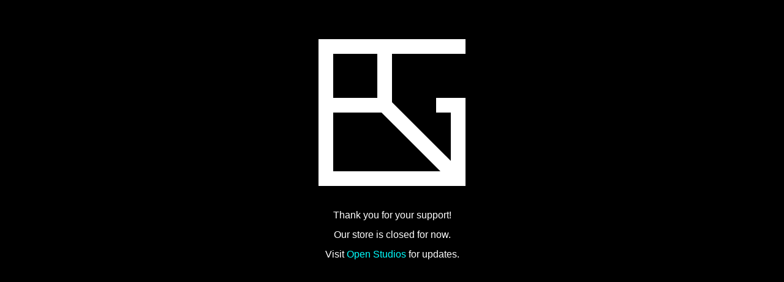

--- FILE ---
content_type: text/html; charset=utf-8
request_url: https://grayjewellery.com.au/pages/aboutus
body_size: 1217
content:
<!DOCTYPE html>
<html>

<head>
    <meta charset="utf-8">
    <meta http-equiv="X-UA-Compatible" content="IE=edge">
    <meta name="viewport" content="width=device-width,initial-scale=1">
    <meta name="theme-color" content="">
    <link rel="canonical" href="https://grayjewellery.com.au/">
    <link rel="icon" type="image/png"
        href="https://grayjewellery.com.au/assets/garrett_ray_jewellery_icon.png?v=161616">
    <title>
        Handmade Jewellery Perth, Western Australia
        &ndash; Garrett Ray Jewellery</title>
    <meta name="description" content="Handmade precious metal and natural gemstone jewellery Australia">
    <meta property="og:site_name" content="Garrett Ray Jewellery">
    <meta property="og:url" content="https://grayjewellery.com.au/">
    <meta property="og:title" content="Handmade Jewellery Perth, Western Australia">
    <meta property="og:type" content="website">
    <meta property="og:description" content="Handmade precious metal and natural gemstone jewellery Australia">
    <meta property="og:image" content="http://grayjewellery.com.au/assets/garrett_ray_jewellery_logo.png?v=161616">
    <meta property="og:image:secure_url"
        content="https://grayjewellery.com.au/assets/garrett_ray_jewellery_logo.png?v=161616">
    <meta property="og:image:width" content="1200">
    <meta property="og:image:height" content="1200">
    <meta name="twitter:card" content="summary_large_image">
    <meta name="twitter:title" content="Handmade Jewellery Perth, Western Australia">
    <meta name="twitter:description" content="Handmade precious metal and natural gemstone jewellery Australia">
    <style>
        /* Reset. */
        * {
            margin: 0;
            padding: 0;
            outline: 0;
            font-size: 1em;
            font-weight: normal;
            font-style: normal;
            border: 0;
            text-decoration: none;
            list-style-type: none
        }

        /* Main */
        html,
        html * {
            background-color: black;
            color: white;
            font-family: 'Segoe UI', Arial, Helvetica, sans-serif;
        }

        body {
            margin: 2rem;
        }

        img {
            display: block;
            max-width: min(40vw, 240px);
            height: auto;
            margin: 4rem auto 2rem;
        }

        p {
            line-height: 2rem;
            text-align: center;
        }

        a {
            color: cyan;
        }

        a:hover {
            color: blue;
        }
    </style>
</head>

<body>
    <a href="/" title="Garrett Ray Jewellery">
        <h1>
            <img src="/assets/garrett_ray_jewellery_logo.svg?v=161616" alt="Garrett Ray Jewellery logo">
        </h1>
    </a>
    <p>
        Thank you for your support!
    </p>
    <p>
        Our store is closed for now.
    </p>
    <p>
        Visit <a href="https://openstudios.xyz" title="Visit Open Studios virtual office">Open Studios</a> for updates.
    </p>
</body>
<!-- Matomo -->
<noscript>
    <!-- Matomo Image Tracker-->
    <img referrerpolicy="no-referrer-when-downgrade" src="https://analytics.openstudios.xyz/matomo.php?idsite=1&amp;rec=1" style="border:0" alt="" />
    <!-- End Matomo Image Tracker-->
</noscript>
<script>
    var _paq = window._paq = window._paq || [];
    /* tracker methods like "setCustomDimension" should be called before "trackPageView" */
    _paq.push( [ 'trackPageView' ] );
    _paq.push( [ 'enableLinkTracking' ] );
    ( function () {
        var u = "https://analytics.openstudios.xyz/";
        _paq.push( [ 'setTrackerUrl', u + 'matomo.php' ] );
        _paq.push( [ 'setSiteId', '1' ] );
        var d = document, g = d.createElement( 'script' ), s = d.getElementsByTagName( 'script' )[ 0 ];
        g.async = true; g.src = u + 'matomo.js'; s.parentNode.insertBefore( g, s );
    } )();
</script>
<!-- End Matomo Code -->

</html>

--- FILE ---
content_type: image/svg+xml
request_url: https://grayjewellery.com.au/assets/garrett_ray_jewellery_logo.svg?v=161616
body_size: 383
content:
<?xml version="1.0" encoding="UTF-8" standalone="no"?>
<!DOCTYPE svg PUBLIC "-//W3C//DTD SVG 1.1//EN" "http://www.w3.org/Graphics/SVG/1.1/DTD/svg11.dtd">
<svg width="100%" height="100%" viewBox="0 0 1000 1000" version="1.1" xmlns="http://www.w3.org/2000/svg" xmlns:xlink="http://www.w3.org/1999/xlink" xml:space="preserve" xmlns:serif="http://www.serif.com/" style="fill-rule:evenodd;clip-rule:evenodd;stroke-linejoin:round;stroke-miterlimit:2;">
    <g transform="matrix(1,0,0,1,-100,-100)">
        <g id="Layer-1" serif:id="Layer 1">
            <g transform="matrix(-1,0,0,1,1200,-900)">
                <rect x="100" y="1000" width="1000" height="100" style="fill:white;"/>
            </g>
            <g transform="matrix(-0.707107,-0.707107,-0.707107,0.707107,848.277,421.704)">
                <rect x="-607.494" y="251.632" width="753.145" height="100" style="fill:white;"/>
            </g>
            <g transform="matrix(-1,0,0,1,1200,900)">
                <rect x="100" y="100" width="1000" height="100" style="fill:white;"/>
            </g>
            <g transform="matrix(-1,0,0,1,300,0)">
                <rect x="100" y="100" width="100" height="1000" style="fill:white;"/>
            </g>
            <g transform="matrix(-1,0,0,1,1100,-500)">
                <rect x="500" y="600" width="100" height="500" style="fill:white;"/>
            </g>
            <g transform="matrix(-1,0,0,1,700,-100)">
                <rect x="100" y="600" width="500" height="100" style="fill:white;"/>
            </g>
            <g transform="matrix(-1,0,0,1,2100,400)">
                <rect x="1000" y="100" width="100" height="600" style="fill:white;"/>
            </g>
            <g transform="matrix(-1,0,0,1,2000,-100)">
                <rect x="900" y="600" width="200" height="100" style="fill:white;"/>
            </g>
        </g>
    </g>
</svg>
